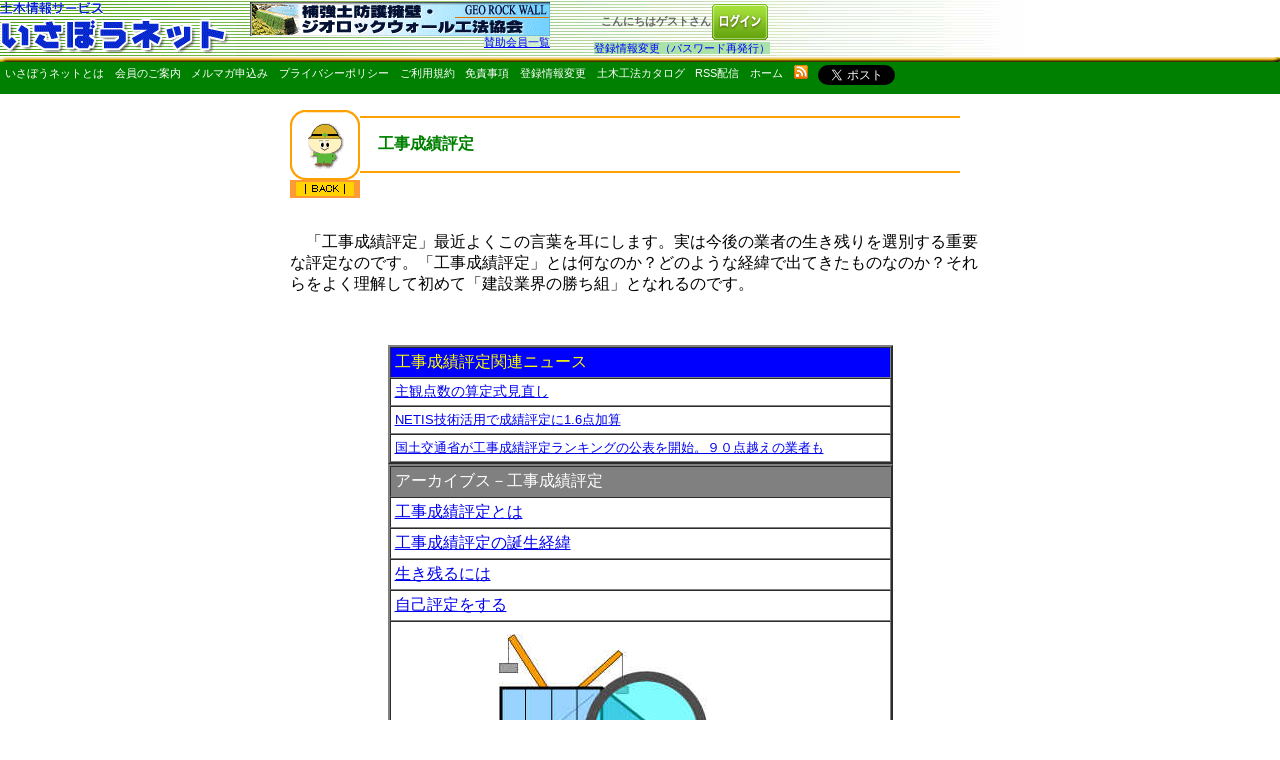

--- FILE ---
content_type: text/html
request_url: https://isabou.net/TheFront/disaster/kouji_hyoutei/index.asp
body_size: 12209
content:


<html>

<head>
<meta http-equiv="Content-Language" content="ja">
<META http-equiv="Content-Type" content="text/html; charset=Shift_JIS">
<title>工事成績評定</title>
<meta http-equiv="Content-Style-Type" content="text/css">
<link rel="stylesheet" href="/cs/topBar.css" media="all" type="text/css">
<script type="text/javascript" src="/js/ga.js"></script>
</head>

<body>

    <form method="POST" action="/login.asp">


<div id="topBar">
<table border="0" style="border-collapse: collapse" cellpadding="0">
  <tr>
    <td valign="top" width="250px">
<table border="0" cellpadding="0" cellspacing="0" style="border-collapse: collapse" bordercolor="#111111">
  <tr>
    <td width="100%">
<img border="0" src="/images/title-sub.gif"></td>
  </tr>
  <tr>
    <td width="100%"><a href="/"><img border="0" src="/images/logo2.gif" alt="いさぼうネット"></a></td>
  </tr>
</table></td>
    <td valign="top" width="320px">

<table border="0" cellspacing="0" style="border-collapse: collapse" cellpadding="0" height="40" >
  <tr>
    <td align="justify">
    <IFRAME src="/images/banner/exchange.html?ver=2025.09.01" title="広告フレーム1" height="34" frameborder="0" marginwidth="1" marginheight="1" scrolling="no" name="banner" align="top">
    　</IFRAME></td>
  </tr>
  <tr>
    <td style="text-align:right;">
	    <a href="/sponsor/all-sponsors.asp"><span style="text-decoration: underline; background-color: #CFEFCF">賛助会員一覧</span></a>
    </td>
  </tr>
  </table>
    </td>

    <td  Align="right" vAlign="top" class="no-wrap" width="200px">
    
      <table border="0" width="100%" id="table1" cellpadding="0" style="border-collapse: collapse" style="margin: 0px 0px 0px 10px">
		<tr>
			<td class="txt-right no-wrap"><span class="w_guest">こんにちはゲストさん</span></td>
			<td class="txt-right" width="50px">
			<input type="image" src="/images/login-l-gr.gif" value="ログイン" name="submit" tabindex="3">
			</td>
		</tr>
		</table>
	
		
      <p style="text-align:right;margin:0;"><span class="w_pass"><a title="パスワード確認・変更はこちら" href="/member/Login/Member_Top.asp">登録情報変更（パスワード再発行）</a></span></p>
    </td>
    
    <!-- がんばろう！！日本 -->
    <!--
    <td id="ganbarou-nihon"><img src="/images/ganbarou-nihon.gif" alt="がんばろう！！日本" title=""></td>
    -->
    <!-- /がんばろう！！日本 -->
  </tr>
</table>

<table border="0" cellpadding="0" cellspacing="0" width="100%" style="border-collapse: collapse;line-height:125%;" bordercolor="#111111">
  <tr>
      <!--td background="/images/wall/wall-gr.jpg"-->
      <td><img border="0" src="/images/bar-top-wood.gif" width="100%" height="5"></td>            
  </tr>
  <tr>
      <!--td background="/images/wall/wall-gr.jpg"-->
      <td style="background-color: #008000; min-height:32px; height:32px; vertical-align:top;" class="no-wrap">
          	<div id="topBarNavi">
			<ul>
				<li><a href="/outline/about.asp">いさぼうネットとは</a></li>
				<li><a href="/outline/admission.asp">会員のご案内</a></li>
				<li><a href="/Convenience/isabou_mail/back_number/index.asp">メルマガ申込み</a></li>
				<li><a href="/outline/privacy.asp">プライバシーポリシー</a></li>
				<li><a href="/outline/agreement.asp">ご利用規約</a></li>
				<li><a href="/outline/disclaimer.asp">免責事項</a></li>
				<li><a href="/member/Login/Member_Top.asp">登録情報変更</a></li>
				<li><a href="/KnowHow/catalog/top_main.asp">土木工法カタログ</a></li>
				<li><a href="/rss/about.asp">RSS配信</a></li>
				<li><a href="/index.asp">ホーム</a></li>
			</ul>
	<!-- /topBarNavi --></div>
	<div id="topIcoBox">
			<ul>
				<li><a class="gotorss" href="/rss/index.xml">rss配信いさぼうネット更新情報はこちら</a></li>
				<li><a href="https://twitter.com/share" class="twitter-share-button" data-via="isabou_net" data-lang="ja">ツイート</a>
<script>!function(d,s,id){var js,fjs=d.getElementsByTagName(s)[0],p=/^http:/.test(d.location)?'http':'https';if(!d.getElementById(id)){js=d.createElement(s);js.id=id;js.src=p+'://platform.twitter.com/widgets.js';fjs.parentNode.insertBefore(js,fjs);}}(document, 'script', 'twitter-wjs');</script></li>
			</ul>
	<!-- /topIcoBox --></div>
      </td>
  </tr>
</table> 
<input type="hidden" name="Return" value=""> 
</form>
</div><!-- /topBar -->

  <center>
  <table border="0" width="700" cellspacing="0" cellpadding="0">
    <tr>
      <td width="100%">
        <div align="center">
          <table id="AutoNumber5" style="BORDER-COLLAPSE: collapse" borderColor="#111111" cellSpacing="0" cellPadding="0" width="100%" border="0">
            <tbody>
              <tr>
                <td width="100%" align="center">
                  <div align="center">
                    <table id="AutoNumber6" style="BORDER-COLLAPSE: collapse" borderColor="#111111" cellSpacing="0" cellPadding="0" width="100%" border="0">
                      <tbody>
                        <tr>
                          <td width="5%"><img src="images/isabou-helmet.gif" border="0"></td>
                          <td>
                            <div align="center">
                              <table style="BORDER-COLLAPSE: collapse" borderColor="#111111" height="70" cellSpacing="0" cellPadding="0" width="100%" border="0">
                                <tbody>
                                  <tr>
                                    <td width="95%"><img src="images/bar-or.gif" border="0" width="600" height="2"></td>
                                  </tr>
                                  <tr>
                                    <td width="95%">
                                    <table border="0" cellpadding="2" style="border-collapse: collapse" bordercolor="#111111" id="AutoNumber7" cellspacing="0">
                                      <tr>
                                        <td width="100%"><font color="#008000">
                                        <span style="font-weight: 700">　工事成績評定</span></font></td>
                                      </tr>
                                    </table>
                                    </td>
                                  </tr>
                                  <tr>
                                    <td width="95%"><img src="images/bar-or.gif" border="0" width="600" height="2"></td>
                                  </tr>
                                </tbody>
                              </table>
                            </div>
                          </td>
                        </tr>
                        <tr>
                          <td align="middle" width="5%" bgColor="#ff9933"><a href="/"><img src="images/back-or.gif" border="0" width="58" height="14"></a></td>
                          <td>　</td>
                        </tr>
                      </tbody>
                    </table>
                  </div>
                </td>
              </tr>
            </tbody>
          </table>
        </div>
      </td>
    </tr>
    <tr>
      <td width="100%">　
        <p>　「工事成績評定」最近よくこの言葉を耳にします。実は今後の業者の生き残りを選別する重要な評定なのです。「工事成績評定」とは何なのか？どのような経緯で出てきたものなのか？それらをよく理解して初めて「建設業界の勝ち組」となれるのです。<font size="3">　</font></p>
        <p>　</p>
        <div align="center">
          <table border="2" width="505" cellpadding="4" cellspacing="0" id="table1">
            <tr>
              <td bgcolor="#0000FF"><font size="3" color="#FFFF00">
				<span style="text-decoration: none">工事成績評定関連ニュース</span></font></td>
            </tr>
            <tr>
              <td>
			<font style="FONT-SIZE: 10.5pt" color="#000000" size="+3">
				<a href="../../../Convenience/aviso/news_20071111-2.asp">
				主観点数の算定式見直し</a></font></td>
            </tr>
            <tr>
              <td><font size="2">
				<a href="../../../Convenience/aviso/news_20060809.asp">NETIS技術活用で成績評定に1.6点加算</a></font></td>
            </tr>
            <tr>
              <td><font size="2">
				<a href="../../../Convenience/aviso/news_20060808.asp">
				国土交通省が工事成績評定ランキングの公表を開始。９０点越えの業者も</a></font></td>
            </tr>
            </table>
        </div>
        <div align="center">
          <table border="2" width="505" cellpadding="4" cellspacing="0">
            <tr>
              <td bgcolor="#808080"><font color="#FFFFFF">アーカイブス－工事成績評定</font></td>
            </tr>
            <tr>
              <td><font size="3"><a href="what.asp">工事成績評定とは</a></font></td>
            </tr>
            <tr>
              <td><font size="3"><a href="keii.asp">工事成績評定の誕生経緯</a></font></td>
            </tr>
            <tr>
              <td><font size="3"><a href="rest.asp">生き残るには</a></font></td>
            </tr>
            <tr>
              <td><font size="3"><a href="self.asp">自己評定をする</a></font></td>
            </tr>
            <tr>
              <td>
                <p align="center"><img border="0" src="images/index.1.jpg" width="491" height="254"></td>
            </tr>
          </table>
        </div>
        <p align="center"><font size="3">　</font></p>
        <p><font size="3">　</font></p>
        <p>　
      </td>
    </tr>
    <tr>
      <td width="100%">　
        <p><br>
        </p>
        <p align="center">
                  <br>
      </td>
    </tr>
  </table>
  </center>
<!---<p align="center"><a href="/" target="_parent"><strong><img
    src="/images/home.gif" alt="いさぼうネット" border="0"></strong></a></p>--->


<SCRIPT language="JavaScript">
<!--HPB_SCRIPT_ROV_50
function HpbImgPreload()
{
  var appVer=parseInt(navigator.appVersion);
  var isNC=(document.layers && (appVer >= 4));
  var isIE=(document.all    && (appVer >= 4));
  if (isNC || isIE)
  {
    if (document.images)
    {
      var imgName = HpbImgPreload.arguments[0];
      var cnt;
      swImg[imgName] = new Array;
      for (cnt = 1; cnt < HpbImgPreload.arguments.length; cnt++)
      {
        swImg[imgName][HpbImgPreload.arguments[cnt]] = new Image();
        swImg[imgName][HpbImgPreload.arguments[cnt]].src = HpbImgPreload.arguments[cnt];
      }
    }
  }
}
// HpbImgFind:
//
function HpbImgFind(doc, imgName)
{
  for (var i=0; i < doc.layers.length; i++)
  {
    var img = doc.layers[i].document.images[imgName];
    if (!img) img = HpbImgFind(doc.layers[i], imgName);
    if (img) return img;
  }
  return null;
}
// HpbImgSwap:
//
function HpbImgSwap(imgName, imgSrc)
{
  var appVer=parseInt(navigator.appVersion);
  var isNC=(document.layers && (appVer >= 4));
  var isIE=(document.all    && (appVer >= 4));
  if (isNC || isIE)
  {
    if (document.images)
    {
      var img = document.images[imgName];
      if (!img) img = HpbImgFind(document, imgName);
      if (img) img.src = imgSrc;
    }
  }
}
var swImg; swImg=new Array;
//-->
</SCRIPT><SCRIPT language="JavaScript">
<!--HPB_SCRIPT_PLD_50
HpbImgPreload('_HPB_ROLLOVER1', '/images/home/home-1.gif', '/images/home/home-2.gif');
//-->
</SCRIPT>

<P align="right"><A href="/" id="_HPB_ROLLOVER1" onmouseout="HpbImgSwap('_HPB_ROLLOVER1', '/images/home/home-1.gif');" onmouseover="HpbImgSwap('_HPB_ROLLOVER1', '/images/home/home-2.gif');" target="_top"><IMG src="/images/home/home-1.gif" width="94" height="30" border="0" name="_HPB_ROLLOVER1"></A></P>
<div align="left">
  <table border="0" cellspacing="0" width="100%" style="border-collapse: collapse" bordercolor="#111111">
    <tr>
      <td width="100%" bgcolor="#008000">
        <p style="text-align:right;color:#ffffff;font-size:10pt;">Copyright(C)&nbsp;2002-<script type="text/javascript">
<!--
myDate = new Date();myYear = myDate.getFullYear();document.write(myYear);
//-->
</script>
<a target="_top" href="https://isabou.net/"><font color="#FFFFFF">ISABOU.NET</font></a>
All&nbsp;rights&nbsp;reserved.</p></td>  
    </tr>
  </table>
</div>
</body>

</html>

--- FILE ---
content_type: text/html
request_url: https://isabou.net/images/banner/exchange.html?ver=2025.09.01
body_size: 12888
content:
<HTML>
<HEAD>
<TITLE>�����ڂ��l�b�g�@�^�����</TITLE>
<STYLE>
<!--
BODY, DIV, P {
    text-align: center;
    margin: 0px;
    padding: 0px;
}
-->
</STYLE>
</HEAD>
<BODY onLoad="WriteBanner()" topmargin="0">
<SCRIPT type="text/javascript">
<!--
// written by webmaster@jikken.pobox.ne.jp  ver 1.20
// http://jikken.pobox.ne.jp/money/
SECOND_DEF=10;    // �o�i�[��؂�ւ���f�t�H���g�̕b��
                  // SECOND_DEF=-1�Ƃ���ƁA���[�e�[�V�����͂��Ȃ�
BANNER_MAX=37;    // �o�i�[�̐�
banner_val=Math.floor(Math.random()*BANNER_MAX);    // �ŏ��ɕ\������o�i�[�𗐐��Ō��߂�
									// banner_val=-1�Ƃ���ƁA�ŏ���������̃o�i�[��\������

//�ϐ��錾
var banner_src="";

function BadBanner(n)
{
	//�ԍ���[case]�ɒǉ����� ��( case 1,2,7,13: ������Ȋ���)
	switch(n){
    case 1:
    	return true;
	}
	return false;
}

function WriteBanner()
{
	/*
	do{
		if( banner_val < 0 )
	        banner_val=Math.floor( Math.random() * BANNER_MAX);
	    else
	        banner_val=( banner_val + 1 ) % BANNER_MAX;
    }while ( BadBanner( banner_val ))
	*/
	
	while ( BadBanner( banner_val ))
	{
		banner_val=((banner_val+1 < BANNER_MAX)?banner_val+1:0);
    }
    
    banner_sec=SECOND_DEF;
    switch(banner_val){
    case -1:
        banner_src='�ŏ��ɕ\������o�i�[�\�[�X';    // banner_val=-1���w�肵���Ƃ��̂ݕ\�������
        banner_sec=30;    // ���ꂼ��̃o�i�[�̕\�����Ԃ�ς������ꍇ�͂��̂悤�Ɏw�肵�Ă�������
        break;
    // banner_val=-1���w�肵�Ȃ��Ƃ��͏��4�s�͕K�v����܂���
    case 0:	//GRASP�H�@
        banner_src='<a href="/sponsor/grasp/index.asp" target="_top"><img src="/images/banner/gras.gif" alt="���t�ނ��g�p�������u���b�N �}���Ɏ��v�������Ă��܂�" border="0"></a>';
        banner_val=((banner_val+1 < BANNER_MAX)?banner_val+1:0);
        break;
    case 1:	//(��)�G�X�C�[
        banner_src='<a href="/sponsor/seee/index.asp" target="_top"><img src="/images/banner/seee.gif" alt="�A���J�[�̈��S���Ƒϋv�� �G�X�C�[�͒ǋ����܂�" border="0"></a>';
        banner_val=((banner_val+1 < BANNER_MAX)?banner_val+1:0);
        break;
    case 2:	//�t���[�H��
        banner_src='<a href="/sponsor/free/free.asp" target="_top"><img src="/images/banner/free.gif" alt="�̂�ʍH�̃f�p�[�g ���܂�����������" border="0"></a>';
        banner_val=((banner_val+1 < BANNER_MAX)?banner_val+1:0);
        break;
    case 3:	//�Ζʑ΍􌤋�����
      	banner_src='<a href="/sponsor/syamen-taisaku/index.asp" target="_top"><img src="/images/banner/syamen-taisaku.png" alt="�Ζʑ΍􌤋�����" border="0"></a>';
      	banner_val=((banner_val+1 < BANNER_MAX)?banner_val+1:0);
      	break;
	case 4:	//������ЃP�[�e�B�[�r�[
        banner_src='<a href="/sponsor/ktb/index.asp" target="_top"><img src="/images/banner/ktb.gif" alt="���k���U�^�̈��S�ȃA���J�[ �����������I" border="0"></a>';
        banner_val=((banner_val+1 < BANNER_MAX)?banner_val+1:0);
        break;
    case 5:	//�БΐV�Z�p������
      	banner_src='<a href="/sponsor/saitai-shin-gijyutu/index.asp" target="_top"><img src="/images/banner/saitai-shin-gijyutu.png" alt="�БΐV�Z�p������" border="0"></a>';
      	banner_val=((banner_val+1 < BANNER_MAX)?banner_val+1:0);
      	break;     	 
    case 6:	//�����^�C�������
        banner_src='<a href="/sponsor/rontai/index.asp" target="_top"><img src="/images/banner/rontai.png" alt="�����^�C�������" border="0"></a>';
        banner_val=((banner_val+1 < BANNER_MAX)?banner_val+1:0);
        break;
    case 7:	//�Ζʎ󈳔���
        banner_src='<a href="/sponsor/puc/index.asp" target="_top"><img src="/images/banner/puc.gif" alt="PUC �Ζʎ󈳔���" border="0"></a>';
        banner_val=((banner_val+1 < BANNER_MAX)?banner_val+1:0);
        break;
    case 8:	//�o�b�v�H�@������
      	banner_src='<a href="/sponsor/pcw/index.asp" target="_top"><img src="/images/banner/pcw.png" alt="�o�b�v�H�@������" border="0"></a>';
      	banner_val=((banner_val+1 < BANNER_MAX)?banner_val+1:0);
      	break;
    case 9:	//������Ѓ_�C�N��
        banner_src='<a href="/sponsor/daikure/index.asp" target="_top"><img src="/images/banner/daikure.gif" alt="�O���[���p�l���H�@" border="0"></a>';
        banner_val=((banner_val+1 < BANNER_MAX)?banner_val+1:0);
        break;
    case 10:	//VSL����
        banner_src='<a href="/sponsor/vsl/index.asp" target="_top"><img src="/images/banner/v.gif" alt="���тƐM�� VSL�i�v�A���J�[" border="0"></a>';
        banner_val=((banner_val+1 < BANNER_MAX)?banner_val+1:0);
        break; 
    case 11:	//�ܑ�J���������
        banner_src='<a href="/sponsor/godai/godai.asp" target="_top"><img src="/images/banner/godai.gif" alt="�Ζʖh�Ѓ\�t�g�Ȃ�ܑ��" border="0"></a>';
        banner_val=((banner_val+1 < BANNER_MAX)?banner_val+1:0);
        break;
    case 12:	//�t���e�b�N�A���J�[�Z�p������
        banner_src='<a href="/sponsor/ftec/index.asp" target="_top"><img src="/images/banner/flotec-new.gif" alt="������{�H������,���m����,������" border="0"></a>';
        banner_val=((banner_val+1 < BANNER_MAX)?banner_val+1:0);
        break;
    case 13:	//SSL�A���J�[����
        banner_src='<a href="/sponsor/ssl/index.asp" target="_top"><img src="/images/banner/ssl.gif" alt="SSL�A���J�[����AQ&S�t���[������" border="0"></a>';
        banner_val=((banner_val+1 < BANNER_MAX)?banner_val+1:0);
        break;
    case 14:	//�G�X�e�B�[�G���W�j�A�����O�������
        banner_src='<a href="/sponsor/ste/index.asp" target="_top"><img src="/images/banner/st.gif" alt="�{�H���E�o�ϐ���ǋ����������E���b�N�{���g" border="0"></a>';
        banner_val=((banner_val+1 < BANNER_MAX)?banner_val+1:0);
        break;
    case 15:	//KJS����
        banner_src='<a href="/sponsor/kjs/index.asp" target="_top"><img src="/images/banner/kjs.gif" alt="���ϋv���A���J�[�Ȃ�" border="0"></a>';
        banner_val=((banner_val+1 < BANNER_MAX)?banner_val+1:0);
        break;
    case 16:	//�Ζʎ��щ��Z�p����
        banner_src='<a href="/sponsor/nraj/index.asp" target="_top"><img src="/images/banner/jyurinka.gif" alt="�������u���΁v�Â���́A���R���ɒ��a����A���Q���̑�������" border="0"></a>';
        banner_val=((banner_val+1 < BANNER_MAX)?banner_val+1:0);
        break;
    case 17:	//�Ζʂ̈��S�E���S������
        banner_src='<a href="/sponsor/s-spm/" target="_top"><img src="/images/banner/s-spm.png" alt="�Ζʂ̈��S�E���S������" border="0"></a>';
       	banner_val=((banner_val+1 < BANNER_MAX)?banner_val+1:0);
       	break;
    case 18:	//������Ѓv���e�b�N�G���W�j�A�����O
        banner_src='<a href="/sponsor/protec/index.asp" target="_top"><img src="/images/banner/protec.png" alt="������Ѓv���e�b�N�G���W�j�A�����O" border="0"></a>';
      	banner_val=((banner_val+1 < BANNER_MAX)?banner_val+1:0);
      	break;
    case 19:	//�⋭�y�h��i�ǃW�I���b�N�E�H�[���H�@����
        banner_src='<a href="/sponsor/geo-rock-wall/index.asp" target="_top"><img src="/images/banner/geo-rock-wall.gif" alt="�⋭�y�h��i�ǃW�I���b�N�E�H�[���H�@����" border="0"></a>';
      	banner_val=((banner_val+1 < BANNER_MAX)?banner_val+1:0);
      	break;
    case 20:	//PC�t���[������
        banner_src='<a href="/sponsor/pcframe/index.asp" target="_top"><img src="/images/banner/pcframe.gif" alt="PC�t���[������" border="0"></a>';
      	banner_val=((banner_val+1 < BANNER_MAX)?banner_val+1:0);
      	break;
    case 21:	//���׈��h�Ћ���
        banner_src='<a href="/sponsor/asia-dpa/index.asp" target="_top"><img src="/images/banner/asia-dpa.png" alt="���׈��h�Ћ���" border="0"></a>';
      	banner_val=((banner_val+1 < BANNER_MAX)?banner_val+1:0);
      	break;
    case 22:	//�n�C�p���[�t�F���X����
        banner_src='<a href="/sponsor/hp-fence/index.asp" target="_top"><img src="/images/banner/hp-fence.png" alt="�n�C�p���[�t�F���X����" border="0"></a>';
    	banner_val=((banner_val+1 < BANNER_MAX)?banner_val+1:0);
    	break;
    case 23:	//�x���e�N�X�������
        banner_src='<a href="/sponsor/vertex/index.asp" target="_top"><img src="/images/banner/vertex20210401.png" alt="�x���e�N�X�������" border="0"></a>';
    	banner_val=((banner_val+1 < BANNER_MAX)?banner_val+1:0);
    	break;
    case 24:	//�����������
    	banner_src='<a href="/sponsor/okabe/index.asp" target="_top"><img src="/images/banner/okabe.jpg" alt="�����������" border="0"></a>';
        banner_val=((banner_val+1 < BANNER_MAX)?banner_val+1:0);
        break;
    case 25:	//�S���@�ʖh�Ћ���
      	banner_src='<a href="/sponsor/norimen/index.asp" target="_top"><img src="/images/banner/norimen.gif" alt="�S���@�ʖh�Ћ���" border="0"></a>';
      	banner_val=((banner_val+1 < BANNER_MAX)?banner_val+1:0);
      	break;
    case 26:	//������Њ۔��y��
      	banner_src='<a href="/sponsor/maru8doken/index.asp" target="_top"><img src="/images/banner/maru8.png" alt="������Њ۔��y��" border="0"></a>';
      	banner_val=((banner_val+1 < BANNER_MAX)?banner_val+1:0);
      	break;
    case 27:	//�G�R�E�p���[�l�b�g�H�@��
      	banner_src='<a href="/sponsor/epn/index.asp" target="_top"><img src="/images/banner/epn.gif" alt="�G�R�E�p���[�l�b�g�H�@��" border="0"></a>';
      	banner_val=((banner_val+1 < BANNER_MAX)?banner_val+1:0);
      	break;
    case 28:	//���y���Ή�����|���y���Ή�����A����
      	banner_src='<a href="/sponsor/kanryoku-ceg/index.asp" target="_top"><img src="/images/banner/kanryoku-ceg.png" alt="���y���Ή�����|���y���Ή�����A����" border="0"></a>';
      	banner_val=((banner_val+1 < BANNER_MAX)?banner_val+1:0);
      	break;
    case 29:	//�ȈՐ��t�@�g����|���y���Ή�����A����
      	banner_src='<a href="/sponsor/kanryoku-kani/index.asp" target="_top"><img src="/images/banner/kanryoku-kani.png" alt="�ȈՐ��t�@�g����|���y���Ή�����A����" border="0"></a>';
      	banner_val=((banner_val+1 < BANNER_MAX)?banner_val+1:0);
      	break;
    case 30:	//�}�U�[�\�C������|���y���Ή�����A����
      	banner_src='<a href="/sponsor/kanryoku-mother/index.asp" target="_top"><img src="/images/banner/kanryoku-mother.png" alt="�}�U�[�\�C������|���y���Ή�����A����" border="0"></a>';
      	banner_val=((banner_val+1 < BANNER_MAX)?banner_val+1:0);
      	break;
   case 31:	//�ؐ��\����������
      	banner_src='<a href="/sponsor/mokusei-kozo/index.asp" target="_top"><img src="/images/banner/mokusei-kozo.png" alt="�ؐ��\����������" border="0"></a>';
      	banner_val=((banner_val+1 < BANNER_MAX)?banner_val+1:0);
      	break;
   case 32:	//�������j�������
      	banner_src='<a href="/sponsor/tokyorope/index.asp" target="_top"><img src="/images/banner/tokyorope.png" alt="�������j�������" border="0"></a>';
      	banner_val=((banner_val+1 < BANNER_MAX)?banner_val+1:0);
      	break;
   case 33:	//������ЊC��
      	banner_src='<a href="/sponsor/kai-syo/index.asp" target="_top"><img src="/images/banner/kai-syo.png" alt="������ЊC��" border="0"></a>';
      	banner_val=((banner_val+1 < BANNER_MAX)?banner_val+1:0);
      	break;
   case 34:	//SmART�X�g�����h���̓Z���T�Z�p������
      	banner_src='<a href="/sponsor/smartstrand/index.asp" target="_top"><img src="/images/banner/smartstrand.png" alt="SmART�X�g�����h���̓Z���T�Z�p������" border="0"></a>';
      	banner_val=((banner_val+1 < BANNER_MAX)?banner_val+1:0);
      	break;
   case 35:	//������ЃW�I�V�X�e��
      	banner_src='<a href="/sponsor/geosystem/index.asp" target="_top"><img src="/images/banner/geosystem.png" alt="������ЃW�I�V�X�e��" border="0"></a>';
      	banner_val=((banner_val+1 < BANNER_MAX)?banner_val+1:0);
      	break;
   case 36:	//������ЃP�[�E�G�t�E�V�[
       	banner_src='<a href="/sponsor/kfc-net/" target="_top"><img src="/images/banner/kfc-net.png" alt="������ЃP�[�E�G�t�E�V�[" border="0"></a>';
      	banner_val=((banner_val+1 < BANNER_MAX)?banner_val+1:0);
      	break;
  	



    // �Ȍ�A�o�i�[�̐����������Ă�������
    }
    banner_src='<P>'+banner_src+'</P>';
    object='banner';
    if(document.all && document.all[object]){      // IE�p
        document.all[object].innerHTML=banner_src;
    }else if(document.getElementById && document.getElementById(object)){    // NN6�p
        document.getElementById(object).innerHTML=banner_src;
    }else if(document.layers && document.layers[object]){    // NN4�p
        document.layers[object].document.write(banner_src);
        document.layers[object].document.close();
    }

    /*
	if(banner_val<0)
	        banner_val=Math.floor(Math.random()*BANNER_MAX);
	    else
	        banner_val=(banner_val+1)%BANNER_MAX;
	*/
    if(banner_sec>=0)
        setTimeout("WriteBanner()", banner_sec*1000);
}

if(document.layers)
    document.write('<DIV id="banner" style="position: absolute"></DIV>');
else
    document.write('<DIV id="banner"></DIV>');
document.close();
// -->
</SCRIPT>
</BODY>
</HTML>

--- FILE ---
content_type: text/css
request_url: https://isabou.net/cs/topBar.css
body_size: 2630
content:
@charset "Shift_JIS";
/*---------------------------------------------
　ヘッダー
---------------------------------------------*/
body {
	margin: 0;
	padding: 0;
	
	/* -- 2025.04.14
	   -- デフォルトフォント変更に伴い、明示必須となった。
	 */
	font-family: "メイリオ", "Meiryo", sans-serif;
	}
#topBar {
	padding-top: 2px;
/*	margin-bottom: 25px;*/
	background-image:url("/images/wall/wall-gr-2.jpg");/*背景画像*/
	background-color: #fff;
	background-repeat:repeat-y;/*背景画像*/
	}
#topBar td {
	font-size: 8pt;
	}
#topBar .w210 {
	width: 200px;
	}
.w_guest,
.w_id {
	font-weight: bold;
	}
.w_guest {
	color: #666666;
	}
.w_id {
	color: #990000;
	}
.w_pass {
	color: #006600;
	background-color: #aae3aa;
	margin:0;
	line-height: 1em;
	}
.no-wrap {
	white-space: nowrap;
	}
/*---------------------------------------------
　ナビゲーション
---------------------------------------------*/
#topBar a:link,
#topBar a:visited {
	text-decoration: none;
	color: #0000ff;
	}
#topBar a:hover {
	text-decoration: underline;
	}
#topBar a:active {
	text-decoration: none;
	}
#topBar img a:link,
#topBar img a:visited,
#topBar img {
	border: none;
	}
/*ナビゲーション*/
#topBarNavi ul,
#topBarNavi li,
#topIcoBox ul,
#topIcoBox li {
	margin:0;
	padding:0;
	}
#topBarNavi ul,
#topIcoBox ul {
	padding: 1px 5px;
	}
#topBarNavi li,
#topIcoBox li {
	float: left;
	color: #fff;
	font-size: 8pt;
	line-height: 2em;
/*	display:block;*/
	list-style-type:none;
	padding-right: 1em;
	}
#topBarNavi li a,
#topIcoBox li a {
	display:block;
	}
#topBarNavi li a:link,
#topBarNavi li a:visited,
#topIcoBox li a:link,
#topIcoBox li a:visited {
	color: #fff;
	}
#topBarNavi li a:hover,
#topIcoBox li a:hover{
	color: #FFFF99;
	}
/*RSS*/
#topIcoBox li a {
	display:block;
	}
#topIcoBox a.gotorss {
	width: 14px;
	height: 14px;
	text-indent:-9999px;
	overflow:hidden;
	background: url(/rss/images/ico_rss.gif) no-repeat 50% 0;
}
/*レイアウト*/
.txt-right {
	text-align: right;
	}
.Box30 {
	margin: 30px;
	}
.Boxleft30 {
	margin-left: 30px;
	}
/*センタリング*/
#Box1 {
	text-align: center;
	margin: 30px;
}
#Box2	{
	width: 800px;
	margin: 0 auto;
	text-align: left;
}
/*---------------------------------------------
　がんばろう日本
---------------------------------------------*/
#ganbarou-nihon {
	width: 270px;
	padding-left: 30px;
	}
/*---------------------------------------------
　印刷設定
---------------------------------------------*/
@media print{

#topBar {
	display: none;/*ヘッダー部分を印刷しない*/
	}
}

--- FILE ---
content_type: application/x-javascript
request_url: https://isabou.net/js/ga.js
body_size: 4081
content:
var godai = godai || {};
godai.ga = godai.ga || {};
// サイト個別に可変となる箇所 ↓↓↓↓↓↓↓↓↓↓↓↓↓↓↓↓↓↓↓↓↓↓↓↓↓
godai.ga.id = 'G-6HSG5BXSQE'; // サイトの測定ID
godai.ga.mode = function() { // URL引数取得
  let cs = document.querySelector('script[src="/js/ga.js?mode=gtag"]');
  if ( cs ) {
    return 'gtag';
  } else {
    return '';
  }
}();
godai.ga.tracking_id = 'UA-6104544-1'; // UAのトラッキングID
/**
 * ①godai.ga.ua は既存のUAがあった場合のみ定義
 * ②godai.ga.gtag は既存のGTAG版(UA)があった場合のみ定義
 * ※②はURLパラメータmodeが"gtag"の場合
 */
if ( godai.ga.mode === 'gtag' ) {
  godai.ga.gtag = godai.ga.gtag || {};
  godai.ga.gtag.id = godai.ga.tracking_id; // UAのトラッキングID
} else {
  godai.ga.ua = godai.ga.ua || {};
  godai.ga.ua.id = godai.ga.tracking_id; // UAのトラッキングID
  godai.ga.ua.config = 'auto'; // コンフィグオブジェクト
}
// サイト個別に可変となる箇所 ↑↑↑↑↑↑↑↑↑↑↑↑↑↑↑↑↑↑↑↑↑↑↑↑↑

/**
 * このスクリプト要素の直前にwww.googletagmanager.comのscript要素を挿入する
 */
(function() {
  // googletagmanagerのscript要素
  let gtm = document.createElement('script');
  gtm.async = true;
  gtm.src = 'https://www.googletagmanager.com/gtag/js?id=' + godai.ga.id;
  // このscript要素
  let s = document.currentScript;
  // googletagmanagerのscript要素をDOMに追加
  s.parentNode.insertBefore(gtm, s);
})();

/**
 * UAのpageview同等のイベント
 * @param {Object} [params] パラメーター
 * @param {string} [params.path=ページのパス|a要素のページパス] ページパス
 * @param {string} [params.title=document.title] ページタイトル
 */
godai.ga.view = function (params) {
  let path;

  // ページパス設定
  if ( params && params.path ) {
    path = params.path;
  } else {
    let ev = window.event;
    // イベント中 → <a>要素クリックとみなして処理
    if ( ev ) {
      let anchor = ev.currentTarget;
      // リンク先が外部リンクだった場合はプロトコルとクエリーを除いたフルURLとする
      // https://example.com:8080/index.html?foo=bar
      //     ↓
      // example.com:8080/index.html
      if ( anchor.host != window.location.host ) {
        path = anchor.host + anchor.pathname;
      } else {
        path = anchor.pathname;
      }
    // ページ初期表示
    } else {
      path = window.location.pathname;
    }
  }

  // 基本送信パラメータ―準備
  let send_params = {
    gd_path: path,
    gd_label: 'gd_view',
    send_to: godai.ga.id, // ターゲット アカウント指定
  }
  // ページタイトル指定
  if ( params && params.title ) {
    send_params.page_title = params.title;
  }
  // 送信
  gtag('event', 'page_view', send_params);
  // UA処理
  if ( godai.ga.ua ) {
    let ua_send_params = {
      page: path,
    };
    // ページタイトル指定
    if ( params && params.title ) {
      ua_send_params.title = params.title;
    }
    ga('send', 'pageview', ua_send_params);
  } // UA処理ブロック終端
}

/**
 * gtag関数定義とconfig (Googleアナリティクス提示の処理)
 */
window.dataLayer = window.dataLayer || [];
function gtag() {
  dataLayer.push(arguments);
}
gtag('js', new Date());
gtag('config', godai.ga.id);
// UAのトラッカー作成
if ( godai.ga.ua ) {
  (function(i,s,o,g,r,a,m){i['GoogleAnalyticsObject']=r;i[r]=i[r]||function(){
  (i[r].q=i[r].q||[]).push(arguments)},i[r].l=1*new Date();a=s.createElement(o),
  m=s.getElementsByTagName(o)[0];a.async=1;a.src=g;m.parentNode.insertBefore(a,m)
  })(window,document,'script','https://www.google-analytics.com/analytics.js','ga');

  ga('create', godai.ga.ua.id, godai.ga.ua.config);
}
// GTAG版(UA)のトラッカー作成
if ( godai.ga.gtag ) {
  gtag('js', new Date());
  gtag('config', godai.ga.gtag.id);
}

godai.ga.view(); // 独自ページビューを送信
